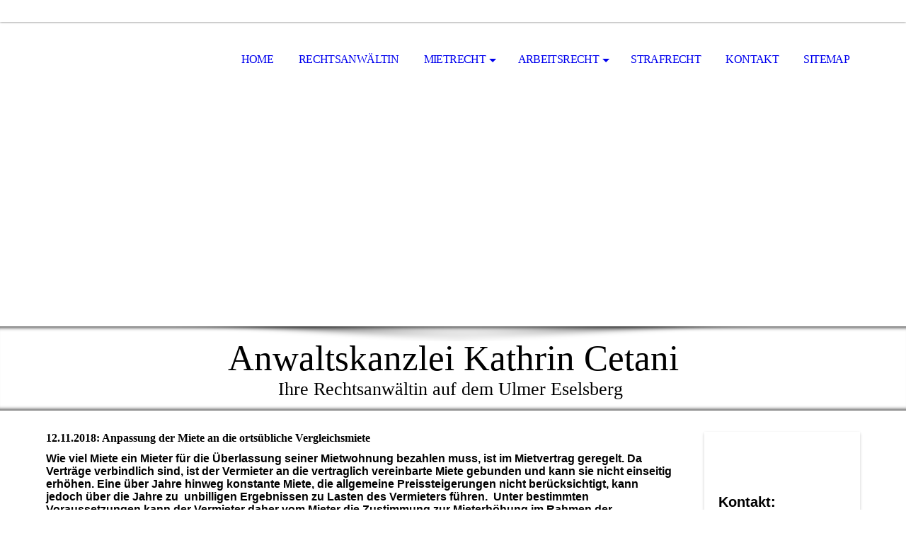

--- FILE ---
content_type: text/html; charset=utf-8
request_url: https://mietrecht-arbeitsrecht-strafrecht-ulm.de/Mietrecht/Mieterhoehung-im-Rahmen-der-oertlichen-Vergleichsmiete
body_size: 25516
content:
<!DOCTYPE html><html><head><meta http-equiv="Content-Type" content="text/html; charset=UTF-8"><title>Kanzlei für Mietrecht, Arbeitsrecht,Strafrecht Ulm - Mieterhöhung im Rahmen der örtlichen Vergleichsmiete</title><meta name="description" content="Rechtsanwältin Kathrin Cetani, Muskatellerweg 11, 89075 Ulm, Tel.: 07 31 / 5 09 45 35; Fax: 07 31/ 5 09 45 45 36"><meta name="keywords" content="Anwalt MIetrecht Ulm, Rechtsanwalt Mietrecht Ulm, Mietrecht Ulm, Rechtsanwalt Arbeitsrecht Ulm, Anwalt Arbeitsrecht Ulm, Anwalt Strafrecht Ul, Rechtsanwalt Strafrecht Ulm, Kathrin Cetani"><link href="https://mietrecht-arbeitsrecht-strafrecht-ulm.de/Mietrecht/Mieterhoehung-im-Rahmen-der-oertlichen-Vergleichsmiete" rel="canonical"><meta content="Kanzlei für Mietrecht, Arbeitsrecht,Strafrecht Ulm - Mieterhöhung im Rahmen der örtlichen Vergleichsmiete" property="og:title"><meta content="website" property="og:type"><meta content="https://mietrecht-arbeitsrecht-strafrecht-ulm.de/Mietrecht/Mieterhoehung-im-Rahmen-der-oertlichen-Vergleichsmiete" property="og:url"><script>
              window.beng = window.beng || {};
              window.beng.env = {
                language: "en",
                country: "US",
                mode: "deploy",
                context: "page",
                pageId: "000003950459",
                skeletonId: "",
                scope: "HTO01FLQAPFG",
                isProtected: false,
                navigationText: "Mieterhöhung im Rahmen der örtlichen Vergleichsmiete",
                instance: "1",
                common_prefix: "https://homepagedesigner.telekom.de",
                design_common: "https://homepagedesigner.telekom.de/beng/designs/",
                design_template: "oem/cm_dh_069",
                path_design: "https://homepagedesigner.telekom.de/beng/designs/data/oem/cm_dh_069/",
                path_res: "https://homepagedesigner.telekom.de/res/",
                path_bengres: "https://homepagedesigner.telekom.de/beng/res/",
                masterDomain: "",
                preferredDomain: "",
                preprocessHostingUri: function(uri) {
                  
                    return uri || "";
                  
                },
                hideEmptyAreas: false
              };
            </script><script xmlns="http://www.w3.org/1999/xhtml" src="https://homepagedesigner.telekom.de/cm4all-beng-proxy/beng-proxy.js">;</script><link xmlns="http://www.w3.org/1999/xhtml" rel="stylesheet" href="https://homepagedesigner.telekom.de/.cm4all/e/static/3rdparty/font-awesome/css/font-awesome.min.css"></link><link rel="stylesheet" type="text/css" href="//homepagedesigner.telekom.de/.cm4all/res/static/libcm4all-js-widget/3.89.7/css/widget-runtime.css"/>

<link rel="stylesheet" type="text/css" href="//homepagedesigner.telekom.de/.cm4all/res/static/beng-editor/5.3.130/css/deploy.css"/>

<link rel="stylesheet" type="text/css" href="//homepagedesigner.telekom.de/.cm4all/res/static/libcm4all-js-widget/3.89.7/css/slideshow-common.css"/>

<script src="//homepagedesigner.telekom.de/.cm4all/res/static/jquery-1.7/jquery.js">;</script><script src="//homepagedesigner.telekom.de/.cm4all/res/static/prototype-1.7.3/prototype.js">;</script><script src="//homepagedesigner.telekom.de/.cm4all/res/static/jslib/1.4.1/js/legacy.js">;</script><script src="//homepagedesigner.telekom.de/.cm4all/res/static/libcm4all-js-widget/3.89.7/js/widget-runtime.js">;</script>

<script src="//homepagedesigner.telekom.de/.cm4all/res/static/libcm4all-js-widget/3.89.7/js/slideshow-common.js">;</script>

<script src="//homepagedesigner.telekom.de/.cm4all/res/static/beng-editor/5.3.130/js/deploy.js">;</script>

<link rel="stylesheet" type="text/css" href="https://homepagedesigner.telekom.de/.cm4all/designs/static/oem/cm_dh_069/1769040081.8779745/css/main.css"><link rel="stylesheet" type="text/css" href="https://homepagedesigner.telekom.de/.cm4all/designs/static/oem/cm_dh_069/1769040081.8779745/css/responsive.css"><link rel="stylesheet" type="text/css" href="https://homepagedesigner.telekom.de/.cm4all/designs/static/oem/cm_dh_069/1769040081.8779745/css/cm-templates-global-style.css"><meta name="viewport" content="width=device-width, initial-scale=1"><script type="text/javascript" language="javascript" src="https://homepagedesigner.telekom.de/.cm4all/designs/static/oem/cm_dh_069/1769040081.8779745/js/doubletaptogo.js"></script><script type="text/javascript" language="javascript" src="https://homepagedesigner.telekom.de/.cm4all/designs/static/oem/cm_dh_069/1769040081.8779745/js/cm_template-focus-point.js"></script><script type="text/javascript" language="javascript" src="https://homepagedesigner.telekom.de/.cm4all/designs/static/oem/cm_dh_069/1769040081.8779745/js/cm-templates-global-script.js"></script><!--[if lte IE 8]>
        	<link rel="stylesheet" type="text/css" href="https://homepagedesigner.telekom.de/beng/designs/data/oem/cm_dh_069/css/ie8.css" />
        <![endif]--><!--$Id: template.xsl 1832 2012-03-01 10:37:09Z dominikh $--><link href="/.cm4all/handler.php/vars.css?v=20200614145311" type="text/css" rel="stylesheet"><style type="text/css">.cm-logo {background-image: url("/.cm4all/sysdb.iproc/keyvisuals/df784fc8de4be79037b7565262885d26.jpg/scale_0_0/df784fc8de4be79037b7565262885d26.jpg");background-size: auto auto;
background-position: center;
background-repeat: no-repeat;
      }</style><script type="text/javascript">window.cmLogoWidgetId = "CMTOI_cm4all_com_widgets_Logo_18012620";
            window.cmLogoGetCommonWidget = function (){
                return new cm4all.Common.Widget({
            base    : "/Mietrecht/Mieterhoehung-im-Rahmen-der-oertlichen-Vergleichsmiete",
            session : "",
            frame   : "",
            path    : "CMTOI_cm4all_com_widgets_Logo_18012620"
        })
            };
            window.logoConfiguration = {
                "cm-logo-x" : "0",
        "cm-logo-y" : "9",
        "cm-logo-v" : "2.0",
        "cm-logo-w" : "200",
        "cm-logo-h" : "91",
        "cm-logo-di" : "sys/cm_dh_069",
        "cm-logo-u" : "public-service://0/",
        "cm-logo-k" : "/.cm4all/sysdb/keyvisuals/df784fc8de4be79037b7565262885d26.jpg",
        "cm-logo-bc" : "",
        "cm-logo-ln" : "/Home",
        "cm-logo-ln$" : "home",
        "cm-logo-hi" : false
        ,
        _logoBaseUrl : "\/.cm4all\/sysdb.iproc\/keyvisuals\/df784fc8de4be79037b7565262885d26.jpg\/scale_0_0\/",
        _logoPath : "df784fc8de4be79037b7565262885d26.jpg"
        };
            jQuery(document).ready(function() {
                var href = (beng.env.mode == "deploy" ? "/" : "/Home");
                jQuery(".cm-logo").wrap("<a style='text-decoration: none;' href='" + href + "'></a>");
            });
            
          jQuery(document).ready(function() {
            var logoElement = jQuery(".cm-logo");
            logoElement.attr("role", "img");
            logoElement.attr("tabindex", "0");
            logoElement.attr("aria-label", "logo");
          });
        </script><link rel="icon" href="data:;base64,iVBORw0KGgo="/><style id="cm_table_styles"></style><style id="cm_background_queries"></style></head><body ondrop="return false;" class=" device-desktop cm-deploy cm-deploy-342"><div class="cm-background" data-cm-qa-bg="image"></div><div class="cm-background-video" data-cm-qa-bg="video"></div><div class="cm-background-effects" data-cm-qa-bg="effect"></div><div id="page_wrapper" class="cm-templates-container"><div id="social_wrapper"></div><div id="head_wrapper"><header id="header"><div id="logo" class="cm-logo cm_can_be_empty"> </div><nav id="cm_navigation"><ul id="cm_mainnavigation"><li id="cm_navigation_pid_3748049"><a title="Home" href="/Home" class="cm_anchor">Home</a></li><li id="cm_navigation_pid_3748047"><a title="Rechtsanwältin" href="/Rechtsanwaeltin" class="cm_anchor">Rechtsanwältin</a></li><li id="cm_navigation_pid_3751259" class="cm_current cm_has_subnavigation"><a title="Mietrecht" href="/Mietrecht" class="cm_anchor">Mietrecht</a><ul class="cm_subnavigation" id="cm_subnavigation_pid_3751259"><li id="cm_navigation_pid_3950459" class="cm_current"><a title="Mieterhöhung im Rahmen der örtlichen Vergleichsmiete" href="/Mietrecht/Mieterhoehung-im-Rahmen-der-oertlichen-Vergleichsmiete" class="cm_anchor">Mieterhöhung im Rahmen der örtlichen Vergleichsmiete</a></li><li id="cm_navigation_pid_4016340"><a title="Mieterhöhung wegen Modernisierung" href="/Mietrecht/Mieterhoehung-wegen-Modernisierung" class="cm_anchor">Mieterhöhung wegen Modernisierung</a></li><li id="cm_navigation_pid_4024873"><a title="Eigenbedarfskündigung" href="/Mietrecht/Eigenbedarfskuendigung" class="cm_anchor">Eigenbedarfskündigung</a></li></ul></li><li id="cm_navigation_pid_3751260" class="cm_has_subnavigation"><a title="Arbeitsrecht" href="/Arbeitsrecht" class="cm_anchor">Arbeitsrecht</a><ul class="cm_subnavigation" id="cm_subnavigation_pid_3751260"><li id="cm_navigation_pid_4046219"><a title="Kündigungsschutzgesetz" href="/Arbeitsrecht/Kuendigungsschutzgesetz" class="cm_anchor">Kündigungsschutzgesetz</a></li></ul></li><li id="cm_navigation_pid_3751261"><a title="Strafrecht" href="/Strafrecht" class="cm_anchor">Strafrecht</a></li><li id="cm_navigation_pid_3748044"><a title="Kontakt" href="/Kontakt" class="cm_anchor">Kontakt</a></li><li id="cm_navigation_pid_4046217"><a title="Sitemap" href="/Sitemap" class="cm_anchor">Sitemap</a></li></ul></nav></header></div><div id="kv" class="kv_bg cm_can_be_empty"><div id="keyvisual" class="cm-kv-0 cm-template-keyvisual__media cm_can_be_empty"></div></div><div id="title_wrapper" class="show"><div id="title" class="title cm_can_be_empty cm-templates-heading__title" style="visibility:visible;">Anwaltskanzlei Kathrin Cetani<br></div><div id="subtitle" class="subtitle cm_can_be_empty cm-templates-heading__subtitle" style="visibility:visible;"><span style="font-size: x-large;">Ihre Rechtsanwältin auf dem Ulmer Eselsberg <br></span></div></div><div id="content_wrapper" class="cm-template-content show"><main class="content_main_dho cm-template-content__main cm-templates-text" data-cm-hintable="yes"><h1>12.11.2018: Anpassung der Miete an die ortsübliche Vergleichsmiete<br></h1><p><strong><span style="font-family: Arial;">Wie viel Miete ein Mieter für die Überlassung seiner Mietwohnung bezahlen muss, ist im Mietvertrag geregelt. Da Verträge verbindlich sind, ist der Vermieter an die vertraglich vereinbarte Miete gebunden und kann sie nicht einseitig erhöhen. Eine über Jahre hinweg konstante Miete, die allgemeine Preissteigerungen nicht berücksichtigt, kann jedoch über die Jahre zu  unbilligen Ergebnissen zu Lasten des Vermieters führen.  Unter bestimmten Voraussetzungen kann der Vermieter daher vom Mieter die Zustimmung zur Mieterhöhung im Rahmen der ortsüblichen Vergleichsmiete verlangen.</span></strong><br><br></p><div class="clearFloating" style="clear:both;height: 0px; width: auto;"></div><div id="widgetcontainer_CMTOI_cm4all_com_widgets_PhotoToi_18773243" class="
				    cm_widget_block
					cm_widget cm4all_com_widgets_PhotoToi cm_widget_block_center" style="width:56.3%; max-width:618px; "><div class="cm_widget_anchor"><a name="CMTOI_cm4all_com_widgets_PhotoToi_18773243" id="widgetanchor_CMTOI_cm4all_com_widgets_PhotoToi_18773243"><!--cm4all.com.widgets.PhotoToi--></a></div><img title="Alexas_Fotos@pixabay.com" alt="Alexas_Fotos@pixabay.com" src="//homepagedesigner.telekom.de/imageprocessor/processor.cls/CMTOI/cm4all/com/widgets/PhotoToi/18/77/32/43/164d0d2b378/scale_618_0%3Bdonotenlarge/164d0d2b378" style="display:block;border:0px;" width="100%" onerror="this.style.display = 'none';" /><p style="margin-top: 0.5em;text-align:left;"><span style="font-size: 90%;" class="cm-image-caption">Der Vermieter hat das Recht, die Miete regelmäßig an die ortsübliche Vergleichsmiete anzupassen. Bild: pixobay.com</span></p></div><p><br></p><p>Die Voraussetzungen, unter denen der Vermieter vom Mieter die Zustimmung zur <strong>Mieterhöhung bis zur ortsüblichen Vergleichsmiete </strong>verlangen kann, sind in § 558 BGB klar definiert:</p><ol><li>Die <strong>Miete</strong> muss in dem Zeitpunkt, zu dem die Erhöhung eintreten soll, seit mindestens 15 Monaten unverändert gewesen sein,</li><li>Das <strong>Mieterhöhungsverlangen</strong> wird  frühestens ein Jahr nach der letzten <strong>Mieterhöhung</strong> geltend gemacht,<br></li><li>Die neue <strong> Miete </strong>übersteigt nicht die <strong>ortsübliche Vergleichsmiete</strong>, d.h. die üblichen Entgelte, die in der Gemeinde oder einer vergleichbaren Gemeinde für Wohnraum vergleichbarer Art, Größe, Ausstattung, Beschaffenheit und Lage in den letzten vier Jahren vereinbart wurden, </li><li>Die <strong>Kappungsgrenze</strong> wird eingehalten, d.h., die Miete wurde in den letzten drei Jahren nicht um mehr als 20 Prozent (15 Prozent in Gemeinden, in denen die Mietpreisbremse gilt) erhöht.</li></ol><p><br></p><p><strong>Welche Formalien muss der Vermieter beachten?</strong></p><p><span style="font-family: Alegreya Sans, sans-serif;">Gemäß § 558a BGB muss der <strong>Vermieter</strong> dem <strong>Mieter</strong> das <strong>Mieterhöhungsverlangen </strong>schriftlich mit einer Vorankündigungsfrist von mindestens zwei  Monaten mitteilen und ihn ausdrücklich dazu auffordern, der <strong>Mieterhöhung</strong> zuzustimmen.</span></p><p>Der Vermieter hat mehrere Möglichkeiten, um sein Mieterhöhungsverlangen zu begründen:</p><ol><li>Er kann auf den <strong>(qualifizierten) Mietspiegel </strong>des Ortes verweisen,</li><li>sich auf ein Sachverständigengutachten beziehen,</li><li>drei vergleichbare Wohnungen benennen,</li><li>sich auf eine <strong>Mietdatenbank</strong> berufen.</li></ol><p><br></p><p><strong>Erhöht sich die Miete nach Ablauf der Vorankündigungsfrist automatisch?</strong></p><p>Die <strong>Miete </strong>erhöht sich nach Ablauf der dreimonatigen Vorankündigungsfrist nicht automatisch. Der <strong>Mieter </strong>muss der <strong>Mieterhöhung</strong> zustimmen. Erteilt der <strong>Mieter</strong> seine Zustimmung nicht, hat der <strong>Vermieter</strong> nach Ablauf der Zustimmungsfrist drei Monate Zeit, um den <strong>Mieter</strong> auf Zustimmung zur <strong>Mieterhöhung</strong> auf die <strong>ortsübliche Vergleichsmiete</strong> zu verklagen.<br></p><p> </p><div id="cm_bottom_clearer" style="clear: both;" contenteditable="false"></div></main><div class="sidebar_wrapper cm-templates-sidebar-wrapper"><div class="content_sidebar cm_can_be_empty"><aside id="widgetbar_page_1" class="sidebar cm_can_be_empty" data-cm-hintable="yes"><p> </p></aside><aside id="widgetbar_site_1" class="sidebar cm_can_be_empty" data-cm-hintable="yes"><p><br></p><h2><span style='font-size: 20px; font-family: "Alegreya Sans", sans-serif;'>Kontakt:</span></h2><p><span style='font-size: 20px; font-family: "Alegreya Sans", sans-serif;'> Rechtsanwältin</span></p><p><span style='font-size: 20px; font-family: "Alegreya Sans", sans-serif;'> Kathrin Cetani</span></p><p><span style='font-size: 20px; font-family: "Alegreya Sans", sans-serif;'>Muskatellerweg 11</span></p><p><span style='font-size: 20px; font-family: "Alegreya Sans", sans-serif;'>89075 Ulm</span></p><p><br></p><p><span style='background-color: transparent; font-size: 20px; font-family: "Alegreya Sans", sans-serif;'>Tel.: 07 31 / 5 09 45 35</span></p><p><span style='background-color: transparent; font-size: 20px; font-family: "Alegreya Sans", sans-serif;'>Fax: 07 31 / 5 09 45 3</span><span style='background-color: transparent; font-size: 20px; font-weight: 500; font-family: "Alegreya Sans", sans-serif;'> </span><span style='background-color: transparent; font-size: 20px; font-family: "Alegreya Sans", sans-serif;'>6</span></p><p><span style='background-color: transparent; font-size: 20px; font-family: "Alegreya Sans", sans-serif;'>RAinKathrinCetani@t-online.de </span><br></p></aside><aside id="widgetbar_page_2" class="sidebar cm_can_be_empty" data-cm-hintable="yes"><p> <strong><span style="font-family: Alegreya Sans, sans-serif;">Telefonisch erreichen Sie mich am besten zwischen 8.00 Uhr und 12.00 Uhr</span></strong></p><p style="color: rgb(255, 255, 255); font-family: Alegreya Sans,sans-serif; font-size: 18.06px; font-style: normal; background-color: transparent; text-align: left;"><strong><span style="font-family: Alegreya Sans, sans-serif; font-size: medium;">Tel.: 07 31 /  5 09 45 35</span></strong></p><p style="color: rgb(255, 255, 255); font-family: Alegreya Sans,sans-serif; font-size: 18.06px; font-style: normal; background-color: transparent; text-align: left;"><strong><span style="font-family: Alegreya Sans, sans-serif;">Termine  nach Vereinbarung, auch abends und samstags</span></strong></p></aside><aside id="widgetbar_site_2" class="sidebar cm_can_be_empty" data-cm-hintable="yes"><p>  </p><div id="widgetcontainer_CMTOI_cm4all_com_widgets_FeedToi_18170077" class="
				    cm_widget_block
					cm_widget cm4all_com_widgets_FeedToi cm_widget_block_center" style="width:100%; max-width:100%; "><div class="cm_widget_anchor"><a name="CMTOI_cm4all_com_widgets_FeedToi_18170077" id="widgetanchor_CMTOI_cm4all_com_widgets_FeedToi_18170077"><!--cm4all.com.widgets.FeedToi--></a></div><div ><script type="text/javascript">var localUri = "https://homepagedesigner.telekom.de/.cm4all/widgetres.php/cm4all.com.widgets.FeedToi/";
				/* <![CDATA[ */
				window["cw_CMTOI_cm4all_com_widgets_FeedToi_18170077"] = new cm4all.Common.Widget({
	       classId : "com.cm4all.widgets.feed.FeedWidget",
		    base    : "/Mietrecht/Mieterhoehung-im-Rahmen-der-oertlichen-Vergleichsmiete",
		    session : "",
		    frame   : "",
		    path    : "CMTOI_cm4all_com_widgets_FeedToi_18170077"
		});
				window["st_CMTOI_cm4all_com_widgets_FeedToi_18170077"]
				= {
				    swffunctions: []
				};
		window["cw_CMTOI_cm4all_com_widgets_FeedToi_18170077"].loadWidgetRuntime(
		    function() {
		        jQuery(document).ready(function() {
		            var swff = window["st_CMTOI_cm4all_com_widgets_FeedToi_18170077"]["swffunctions"];
		            for( var i = 0; i < swff.length ; i++ ){
		                swff[i].call();
		            }
		        });
		    },
		    cm4all.Common.requireLibrary(localUri + "swfobject.js")
		);
                
                if(typeof handleVideoPlayer != "function"){
                    function handleVideoPlayer() {}
                }
				/* ]]> */
				</script><div class="cm_feed" id="ICMTOI_cm4all_com_widgets_FeedToi_181700771769091132806"><div class="cm_feed_channel_info"><h1 class="cm_feed_title" style="font-family:'Verdana';  font-size:xx-small; ">BGH-Pressemitteilungen</h1></div><div class="cm_feed_item cm_feed_item_zebra1" id="https:__www.bundesgerichtshof.de_SharedDocs_Pressemitteilungen_DE_2026_2026017.html1769091132806"><h2 class="cm_feed_item_title"><a style="" href="https://www.bundesgerichtshof.de/SharedDocs/Pressemitteilungen/DE/2026/2026017.html" target="ICMTOI_cm4all_com_widgets_FeedToi_181700771769091132806">Verhandlungstermin am 7. Mai 2026 um 9:00 Uhr in Sachen I ZB 58/25 (Zum markenrechtlichen Schutz der Farbe Orange für eine Baumarktkette)</a></h2><div class="cm_feed_item_date">Mi 21 Jan 2026 01:00:00 CET</div><div style="clear:both" ></div><div class="cm_feed_item_content " style="font-family:'Impact';  font-size:small; ">Pressemitteilung 017/2026 vom 21.01.2026</div><div style="clear:both" ></div></div><div class="cm_feed_item cm_feed_item_zebra0" id="https:__www.bundesgerichtshof.de_SharedDocs_Pressemitteilungen_DE_2026_2026016.html1769091132806"><h2 class="cm_feed_item_title"><a style="" href="https://www.bundesgerichtshof.de/SharedDocs/Pressemitteilungen/DE/2026/2026016.html" target="ICMTOI_cm4all_com_widgets_FeedToi_181700771769091132806">Verkündungstermin am 22. Januar 2026, 14.30 Uhr, in der Sache 3 StR 33/25 (Hauptverhandlung: 27. November 2025)</a></h2><div class="cm_feed_item_date">Mi 21 Jan 2026 01:00:00 CET</div><div style="clear:both" ></div><div class="cm_feed_item_content " style="font-family:'Impact';  font-size:small; ">Pressemitteilung 016/2026 vom 21.01.2026</div><div style="clear:both" ></div></div></div></div></div><p> </p><p> </p><p> </p></aside></div></div></div><div id="footer_wrapper" class="show "><footer id="footer" class="cm-templates-footer cm_can_be_empty" data-cm-hintable="yes"><span style="font-size: small;"><div style="text-align: center;"><a href="/Kontakt" class="cm_anchor">Kontakt</a><a href="/Impressum" class="cm_anchor">Impressum</a><span class="cm_anchor"><a href="/Kopie-von-Datenschutz" class="cm_anchor">Datenschutz</a></span><a href="/Kopie-von-Datenschutz" class="cm_anchor"><br></a><br><br><br> ©  Rechtsanwältin Kathrin Cetani, Muskatellerweg 11, 89075 Ulm</div><p style="text-align: center;"><br>FON: 07 31 / 5 09 45 35            FAX: 07 31 / 5 09 45 36</p><p style="text-align: center;"> </p><p style="text-align: center;">MAIL: RAinKathrinCetani@t-online.de</p><p style="text-align: center;"><br></p><p style="text-align: center;">www.mietrechtskanzlei-ulm.de<br></p><p style="text-align: center;"><br></p><p style="text-align: center;">Ihre Kanzlei in Ulm für Mietrecht, Strafrecht und Arbeitsrecht</p><p style="text-align: center;"><br></p><p style="text-align: center;"><br></p></span></footer></div></div><hr class="spacer_bottom"><div class="cm_widget_anchor"><a name="TKOMSI_cm4all_com_widgets_CookiePolicy_21736199" id="widgetanchor_TKOMSI_cm4all_com_widgets_CookiePolicy_21736199"><!--cm4all.com.widgets.CookiePolicy--></a></div><script data-tracking="true" data-cookie-settings-enabled="false" src="https://homepagedesigner.telekom.de/.cm4all/widgetres.php/cm4all.com.widgets.CookiePolicy/show.js?v=3.3.29" defer="defer" id="cookieSettingsScript"></script><noscript ><div style="position:absolute;bottom:0;" id="statdiv"><img alt="" height="1" width="1" src="https://homepagedesigner.telekom.de/.cm4all/_pixel.img?site=1651109-GDrahePC&amp;page=pid_3950459&amp;path=%2FMietrecht%2FMieterhoehung-im-Rahmen-der-oertlichen-Vergleichsmiete&amp;nt=Mieterh%C3%B6hung+im+Rahmen+der+%C3%B6rtlichen+Vergleichsmiete"/></div></noscript><script  type="text/javascript">//<![CDATA[
            document.body.insertAdjacentHTML('beforeend', '<div style="position:absolute;bottom:0;" id="statdiv"><img alt="" height="1" width="1" src="https://homepagedesigner.telekom.de/.cm4all/_pixel.img?site=1651109-GDrahePC&amp;page=pid_3950459&amp;path=%2FMietrecht%2FMieterhoehung-im-Rahmen-der-oertlichen-Vergleichsmiete&amp;nt=Mieterh%C3%B6hung+im+Rahmen+der+%C3%B6rtlichen+Vergleichsmiete&amp;domain='+escape(document.location.hostname)+'&amp;ref='+escape(document.referrer)+'"/></div>');
        //]]></script><script type="application/x-cm4all-cookie-consent" data-code=""></script><div style="display: none;" id="keyvisualWidgetVideosContainer"></div><style type="text/css">.cm-kv-0 {
background-image: url("/.cm4all/sysdb.iproc/keyvisuals/f19c4c381bebc4b24f51177f52603b7a.jpg/scale_0_0/f19c4c381bebc4b24f51177f52603b7a.jpg");
background-position: center;
background-repeat: no-repeat;
}
</style><style type="text/css">
			#keyvisual {
				overflow: hidden;
			}
			.kv-video-wrapper {
				width: 100%;
				height: 100%;
				position: relative;
			}
			</style><script type="text/javascript">
				jQuery(document).ready(function() {
					function moveTempVideos(slideshow, isEditorMode) {
						var videosContainer = document.getElementById('keyvisualWidgetVideosContainer');
						if (videosContainer) {
							while (videosContainer.firstChild) {
								var div = videosContainer.firstChild;
								var divPosition = div.className.substring('cm-kv-0-tempvideo-'.length);
								if (isEditorMode && parseInt(divPosition) > 1) {
									break;
								}
								videosContainer.removeChild(div);
								if (div.nodeType == Node.ELEMENT_NODE) {
									var pos = '';
									if (slideshow) {
										pos = '-' + divPosition;
									}
									var kv = document.querySelector('.cm-kv-0' + pos);
									if (kv) {
										if (!slideshow) {
											var wrapperDiv = document.createElement("div"); 
											wrapperDiv.setAttribute("class", "kv-video-wrapper");
											kv.insertBefore(wrapperDiv, kv.firstChild);
											kv = wrapperDiv;
										}
										while (div.firstChild) {
											kv.appendChild(div.firstChild);
										}
										if (!slideshow) {
											break;
										}
									}
								}
							}
						}
					}

					function kvClickAction(mode, href) {
						if (mode == 'internal') {
							if (!window.top.syntony || !/_home$/.test(window.top.syntony.bifmState)) {
								window.location.href = href;
							}
						} else if (mode == 'external') {
							var a = document.createElement('a');
							a.href = href;
							a.target = '_blank';
							a.rel = 'noreferrer noopener';
							a.click();
						}
					}

					var keyvisualElement = jQuery("[cm_type=keyvisual]");
					if(keyvisualElement.length == 0){
						keyvisualElement = jQuery("#keyvisual");
					}
					if(keyvisualElement.length == 0){
						keyvisualElement = jQuery("[class~=cm-kv-0]");
					}
				
						keyvisualElement.attr("role", "img");
						keyvisualElement.attr("tabindex", "0");
						keyvisualElement.attr("aria-label", "hauptgrafik");
					
					moveTempVideos(false, false);
					var video = document.querySelector('#keyvisual video');
					if (video) {
						video.play();
					}
				
			});
		</script></body></html>


--- FILE ---
content_type: text/javascript;charset=UTF-8
request_url: https://homepagedesigner.telekom.de/.cm4all/widgetres.php/cm4all.com.widgets.FeedToi/swfobject.js
body_size: 25560
content:
/*!	SWFObject v2.2 <http://code.google.com/p/swfobject/> 
	is released under the MIT License <http://www.opensource.org/licenses/mit-license.php> 
*/

var swfobject = function() {
	
	var UNDEF = "undefined",
		OBJECT = "object",
		SHOCKWAVE_FLASH = "Shockwave Flash",
		SHOCKWAVE_FLASH_AX = "ShockwaveFlash.ShockwaveFlash",
		FLASH_MIME_TYPE = "application/x-shockwave-flash",
		EXPRESS_INSTALL_ID = "SWFObjectExprInst",
		ON_READY_STATE_CHANGE = "onreadystatechange",
		
		win = window,
		doc = document,
		nav = navigator,
		
		plugin = false,
		domLoadFnArr = [main],
		regObjArr = [],
		objIdArr = [],
		listenersArr = [],
		storedAltContent,
		storedAltContentId,
		storedCallbackFn,
		storedCallbackObj,
		isDomLoaded = false,
		isExpressInstallActive = false,
		dynamicStylesheet,
		dynamicStylesheetMedia,
		autoHideShow = true,
	
	/* Centralized function for browser feature detection
		- User agent string detection is only used when no good alternative is possible
		- Is executed directly for optimal performance
	*/	
	ua = function() {
		var w3cdom = typeof doc.getElementById != UNDEF && typeof doc.getElementsByTagName != UNDEF && typeof doc.createElement != UNDEF,
			u = nav.userAgent.toLowerCase(),
			p = nav.platform.toLowerCase(),
			windows = p ? /win/.test(p) : /win/.test(u),
			mac = p ? /mac/.test(p) : /mac/.test(u),
			webkit = /webkit/.test(u) ? parseFloat(u.replace(/^.*webkit\/(\d+(\.\d+)?).*$/, "$1")) : false, // returns either the webkit version or false if not webkit
			ie = !+"\v1", // feature detection based on Andrea Giammarchi's solution: http://webreflection.blogspot.com/2009/01/32-bytes-to-know-if-your-browser-is-ie.html
			playerVersion = [0,0,0],
			d = null;
		if (typeof nav.plugins != UNDEF && typeof nav.plugins[SHOCKWAVE_FLASH] == OBJECT) {
			d = nav.plugins[SHOCKWAVE_FLASH].description;
			if (d && !(typeof nav.mimeTypes != UNDEF && nav.mimeTypes[FLASH_MIME_TYPE] && !nav.mimeTypes[FLASH_MIME_TYPE].enabledPlugin)) { // navigator.mimeTypes["application/x-shockwave-flash"].enabledPlugin indicates whether plug-ins are enabled or disabled in Safari 3+
				plugin = true;
				ie = false; // cascaded feature detection for Internet Explorer
				d = d.replace(/^.*\s+(\S+\s+\S+$)/, "$1");
				playerVersion[0] = parseInt(d.replace(/^(.*)\..*$/, "$1"), 10);
				playerVersion[1] = parseInt(d.replace(/^.*\.(.*)\s.*$/, "$1"), 10);
				playerVersion[2] = /[a-zA-Z]/.test(d) ? parseInt(d.replace(/^.*[a-zA-Z]+(.*)$/, "$1"), 10) : 0;
			}
		}
		else if (typeof win.ActiveXObject != UNDEF) {
			try {
				var a = new ActiveXObject(SHOCKWAVE_FLASH_AX);
				if (a) { // a will return null when ActiveX is disabled
					d = a.GetVariable("$version");
					if (d) {
						ie = true; // cascaded feature detection for Internet Explorer
						d = d.split(" ")[1].split(",");
						playerVersion = [parseInt(d[0], 10), parseInt(d[1], 10), parseInt(d[2], 10)];
					}
				}
			}
			catch(e) {}
		}
		return { w3:w3cdom, pv:playerVersion, wk:webkit, ie:ie, win:windows, mac:mac };
	}(),
	
	/* Cross-browser onDomLoad
		- Will fire an event as soon as the DOM of a web page is loaded
		- Internet Explorer workaround based on Diego Perini's solution: http://javascript.nwbox.com/IEContentLoaded/
		- Regular onload serves as fallback
	*/ 
	onDomLoad = function() {
		if (!ua.w3) { return; }
		if ((typeof doc.readyState != UNDEF && doc.readyState == "complete") || (typeof doc.readyState == UNDEF && (doc.getElementsByTagName("body")[0] || doc.body))) { // function is fired after onload, e.g. when script is inserted dynamically 
			callDomLoadFunctions();
		}
		if (!isDomLoaded) {
			if (typeof doc.addEventListener != UNDEF) {
				doc.addEventListener("DOMContentLoaded", callDomLoadFunctions, false);
			}		
			if (ua.ie && ua.win) {
				doc.attachEvent(ON_READY_STATE_CHANGE, function() {
					if (doc.readyState == "complete") {
						doc.detachEvent(ON_READY_STATE_CHANGE, arguments.callee);
						callDomLoadFunctions();
					}
				});
				if (win == top) { // if not inside an iframe
					(function(){
						if (isDomLoaded) { return; }
						try {
							doc.documentElement.doScroll("left");
						}
						catch(e) {
							setTimeout(arguments.callee, 0);
							return;
						}
						callDomLoadFunctions();
					})();
				}
			}
			if (ua.wk) {
				(function(){
					if (isDomLoaded) { return; }
					if (!/loaded|complete/.test(doc.readyState)) {
						setTimeout(arguments.callee, 0);
						return;
					}
					callDomLoadFunctions();
				})();
			}
			addLoadEvent(callDomLoadFunctions);
		}
	}();
	
	function callDomLoadFunctions() {
		if (isDomLoaded) { return; }
		try { // test if we can really add/remove elements to/from the DOM; we don't want to fire it too early
			var t = doc.getElementsByTagName("body")[0].appendChild(createElement("span"));
			t.parentNode.removeChild(t);
		}
		catch (e) { return; }
		isDomLoaded = true;
		var dl = domLoadFnArr.length;
		for (var i = 0; i < dl; i++) {
			domLoadFnArr[i]();
		}
	}
	
	function addDomLoadEvent(fn) {
		if (isDomLoaded) {
			fn();
		}
		else { 
			domLoadFnArr[domLoadFnArr.length] = fn; // Array.push() is only available in IE5.5+
		}
	}
	
	/* Cross-browser onload
		- Based on James Edwards' solution: http://brothercake.com/site/resources/scripts/onload/
		- Will fire an event as soon as a web page including all of its assets are loaded 
	 */
	function addLoadEvent(fn) {
		if (typeof win.addEventListener != UNDEF) {
			win.addEventListener("load", fn, false);
		}
		else if (typeof doc.addEventListener != UNDEF) {
			doc.addEventListener("load", fn, false);
		}
		else if (typeof win.attachEvent != UNDEF) {
			addListener(win, "onload", fn);
		}
		else if (typeof win.onload == "function") {
			var fnOld = win.onload;
			win.onload = function() {
				fnOld();
				fn();
			};
		}
		else {
			win.onload = fn;
		}
	}
	
	/* Main function
		- Will preferably execute onDomLoad, otherwise onload (as a fallback)
	*/
	function main() { 
		if (plugin) {
			testPlayerVersion();
		}
		else {
			matchVersions();
		}
	}
	
	/* Detect the Flash Player version for non-Internet Explorer browsers
		- Detecting the plug-in version via the object element is more precise than using the plugins collection item's description:
		  a. Both release and build numbers can be detected
		  b. Avoid wrong descriptions by corrupt installers provided by Adobe
		  c. Avoid wrong descriptions by multiple Flash Player entries in the plugin Array, caused by incorrect browser imports
		- Disadvantage of this method is that it depends on the availability of the DOM, while the plugins collection is immediately available
	*/
	function testPlayerVersion() {
		var b = doc.getElementsByTagName("body")[0];
		var o = createElement(OBJECT);
		o.setAttribute("type", FLASH_MIME_TYPE);
		var t = b.appendChild(o);
		if (t) {
			var counter = 0;
			(function(){
				if (typeof t.GetVariable != UNDEF) {
					var d = t.GetVariable("$version");
					if (d) {
						d = d.split(" ")[1].split(",");
						ua.pv = [parseInt(d[0], 10), parseInt(d[1], 10), parseInt(d[2], 10)];
					}
				}
				else if (counter < 10) {
					counter++;
					setTimeout(arguments.callee, 10);
					return;
				}
				b.removeChild(o);
				t = null;
				matchVersions();
			})();
		}
		else {
			matchVersions();
		}
	}
	
	/* Perform Flash Player and SWF version matching; static publishing only
	*/
	function matchVersions() {
		var rl = regObjArr.length;
		if (rl > 0) {
			for (var i = 0; i < rl; i++) { // for each registered object element
				var id = regObjArr[i].id;
				var cb = regObjArr[i].callbackFn;
				var cbObj = {success:false, id:id};
				if (ua.pv[0] > 0) {
					var obj = getElementById(id);
					if (obj) {
						if (hasPlayerVersion(regObjArr[i].swfVersion) && !(ua.wk && ua.wk < 312)) { // Flash Player version >= published SWF version: Houston, we have a match!
							setVisibility(id, true);
							if (cb) {
								cbObj.success = true;
								cbObj.ref = getObjectById(id);
								cb(cbObj);
							}
						}
						else if (regObjArr[i].expressInstall && canExpressInstall()) { // show the Adobe Express Install dialog if set by the web page author and if supported
							var att = {};
							att.data = regObjArr[i].expressInstall;
							att.width = obj.getAttribute("width") || "0";
							att.height = obj.getAttribute("height") || "0";
							if (obj.getAttribute("class")) { att.styleclass = obj.getAttribute("class"); }
							if (obj.getAttribute("align")) { att.align = obj.getAttribute("align"); }
							// parse HTML object param element's name-value pairs
							var par = {};
							var p = obj.getElementsByTagName("param");
							var pl = p.length;
							for (var j = 0; j < pl; j++) {
								if (p[j].getAttribute("name").toLowerCase() != "movie") {
									par[p[j].getAttribute("name")] = p[j].getAttribute("value");
								}
							}
							showExpressInstall(att, par, id, cb);
						}
						else { // Flash Player and SWF version mismatch or an older Webkit engine that ignores the HTML object element's nested param elements: display alternative content instead of SWF
							displayAltContent(obj);
							if (cb) { cb(cbObj); }
						}
					}
				}
				else {	// if no Flash Player is installed or the fp version cannot be detected we let the HTML object element do its job (either show a SWF or alternative content)
					setVisibility(id, true);
					if (cb) {
						var o = getObjectById(id); // test whether there is an HTML object element or not
						if (o && typeof o.SetVariable != UNDEF) { 
							cbObj.success = true;
							cbObj.ref = o;
						}
						cb(cbObj);
					}
				}
			}
		}
	}
	
	function getObjectById(objectIdStr) {
		var r = null;
		var o = getElementById(objectIdStr);
		if (o && o.nodeName == "OBJECT") {
			if (typeof o.SetVariable != UNDEF) {
				r = o;
			}
			else {
				var n = o.getElementsByTagName(OBJECT)[0];
				if (n) {
					r = n;
				}
			}
		}
		return r;
	}
	
	/* Requirements for Adobe Express Install
		- only one instance can be active at a time
		- fp 6.0.65 or higher
		- Win/Mac OS only
		- no Webkit engines older than version 312
	*/
	function canExpressInstall() {
		return !isExpressInstallActive && hasPlayerVersion("6.0.65") && (ua.win || ua.mac) && !(ua.wk && ua.wk < 312);
	}
	
	/* Show the Adobe Express Install dialog
		- Reference: http://www.adobe.com/cfusion/knowledgebase/index.cfm?id=6a253b75
	*/
	function showExpressInstall(att, par, replaceElemIdStr, callbackFn) {
		isExpressInstallActive = true;
		storedCallbackFn = callbackFn || null;
		storedCallbackObj = {success:false, id:replaceElemIdStr};
		var obj = getElementById(replaceElemIdStr);
		if (obj) {
			if (obj.nodeName == "OBJECT") { // static publishing
				storedAltContent = abstractAltContent(obj);
				storedAltContentId = null;
			}
			else { // dynamic publishing
				storedAltContent = obj;
				storedAltContentId = replaceElemIdStr;
			}
			att.id = EXPRESS_INSTALL_ID;
			if (typeof att.width == UNDEF || (!/%$/.test(att.width) && parseInt(att.width, 10) < 310)) { att.width = "310"; }
			if (typeof att.height == UNDEF || (!/%$/.test(att.height) && parseInt(att.height, 10) < 137)) { att.height = "137"; }
			doc.title = doc.title.slice(0, 47) + " - Flash Player Installation";
			var pt = ua.ie && ua.win ? "ActiveX" : "PlugIn",
				fv = "MMredirectURL=" + win.location.toString().replace(/&/g,"%26") + "&MMplayerType=" + pt + "&MMdoctitle=" + doc.title;
			if (typeof par.flashvars != UNDEF) {
				par.flashvars += "&" + fv;
			}
			else {
				par.flashvars = fv;
			}
			// IE only: when a SWF is loading (AND: not available in cache) wait for the readyState of the object element to become 4 before removing it,
			// because you cannot properly cancel a loading SWF file without breaking browser load references, also obj.onreadystatechange doesn't work
			if (ua.ie && ua.win && obj.readyState != 4) {
				var newObj = createElement("div");
				replaceElemIdStr += "SWFObjectNew";
				newObj.setAttribute("id", replaceElemIdStr);
				obj.parentNode.insertBefore(newObj, obj); // insert placeholder div that will be replaced by the object element that loads expressinstall.swf
				obj.style.display = "none";
				(function(){
					if (obj.readyState == 4) {
						obj.parentNode.removeChild(obj);
					}
					else {
						setTimeout(arguments.callee, 10);
					}
				})();
			}
			createSWF(att, par, replaceElemIdStr);
		}
	}
	
	/* Functions to abstract and display alternative content
	*/
	function displayAltContent(obj) {
		if (ua.ie && ua.win && obj.readyState != 4) {
			// IE only: when a SWF is loading (AND: not available in cache) wait for the readyState of the object element to become 4 before removing it,
			// because you cannot properly cancel a loading SWF file without breaking browser load references, also obj.onreadystatechange doesn't work
			var el = createElement("div");
			obj.parentNode.insertBefore(el, obj); // insert placeholder div that will be replaced by the alternative content
			el.parentNode.replaceChild(abstractAltContent(obj), el);
			obj.style.display = "none";
			(function(){
				if (obj.readyState == 4) {
					obj.parentNode.removeChild(obj);
				}
				else {
					setTimeout(arguments.callee, 10);
				}
			})();
		}
		else {
			obj.parentNode.replaceChild(abstractAltContent(obj), obj);
		}
	} 

	function abstractAltContent(obj) {
		var ac = createElement("div");
		if (ua.win && ua.ie) {
			ac.innerHTML = obj.innerHTML;
		}
		else {
			var nestedObj = obj.getElementsByTagName(OBJECT)[0];
			if (nestedObj) {
				var c = nestedObj.childNodes;
				if (c) {
					var cl = c.length;
					for (var i = 0; i < cl; i++) {
						if (!(c[i].nodeType == 1 && c[i].nodeName == "PARAM") && !(c[i].nodeType == 8)) {
							ac.appendChild(c[i].cloneNode(true));
						}
					}
				}
			}
		}
		return ac;
	}
	
	/* Cross-browser dynamic SWF creation
	*/
	function createSWF(attObj, parObj, id) {
		var r, el = getElementById(id);
		if (ua.wk && ua.wk < 312) { return r; }
		if (el) {
			if (typeof attObj.id == UNDEF) { // if no 'id' is defined for the object element, it will inherit the 'id' from the alternative content
				attObj.id = id;
			}
			if (ua.ie && ua.win) { // Internet Explorer + the HTML object element + W3C DOM methods do not combine: fall back to outerHTML
				var att = "";
				for (var i in attObj) {
					if (attObj[i] != Object.prototype[i]) { // filter out prototype additions from other potential libraries
						if (i.toLowerCase() == "data") {
							parObj.movie = attObj[i];
						}
						else if (i.toLowerCase() == "styleclass") { // 'class' is an ECMA4 reserved keyword
							att += ' class="' + attObj[i] + '"';
						}
						else if (i.toLowerCase() != "classid") {
							att += ' ' + i + '="' + attObj[i] + '"';
						}
					}
				}
				var par = "";
				for (var j in parObj) {
					if (parObj[j] != Object.prototype[j]) { // filter out prototype additions from other potential libraries
						par += '<param name="' + j + '" value="' + parObj[j] + '" />';
					}
				}
				el.outerHTML = '<object classid="clsid:D27CDB6E-AE6D-11cf-96B8-444553540000"' + att + '>' + par + '</object>';
				objIdArr[objIdArr.length] = attObj.id; // stored to fix object 'leaks' on unload (dynamic publishing only)
				r = getElementById(attObj.id);	
			}
			else { // well-behaving browsers
				var o = createElement(OBJECT);
				o.setAttribute("type", FLASH_MIME_TYPE);
				for (var m in attObj) {
					if (attObj[m] != Object.prototype[m]) { // filter out prototype additions from other potential libraries
						if (m.toLowerCase() == "styleclass") { // 'class' is an ECMA4 reserved keyword
							o.setAttribute("class", attObj[m]);
						}
						else if (m.toLowerCase() != "classid") { // filter out IE specific attribute
							o.setAttribute(m, attObj[m]);
						}
					}
				}
				for (var n in parObj) {
					if (parObj[n] != Object.prototype[n] && n.toLowerCase() != "movie") { // filter out prototype additions from other potential libraries and IE specific param element
						createObjParam(o, n, parObj[n]);
					}
				}
				el.parentNode.replaceChild(o, el);
				r = o;
			}
		}
		return r;
	}
	
	function createObjParam(el, pName, pValue) {
		var p = createElement("param");
		p.setAttribute("name", pName);	
		p.setAttribute("value", pValue);
		el.appendChild(p);
	}
	
	/* Cross-browser SWF removal
		- Especially needed to safely and completely remove a SWF in Internet Explorer
	*/
	function removeSWF(id) {
		var obj = getElementById(id);
		if (obj && obj.nodeName == "OBJECT") {
			if (ua.ie && ua.win) {
				obj.style.display = "none";
				(function(){
					if (obj.readyState == 4) {
						removeObjectInIE(id);
					}
					else {
						setTimeout(arguments.callee, 10);
					}
				})();
			}
			else {
				obj.parentNode.removeChild(obj);
			}
		}
	}
	
	function removeObjectInIE(id) {
		var obj = getElementById(id);
		if (obj) {
			for (var i in obj) {
				if (typeof obj[i] == "function") {
					obj[i] = null;
				}
			}
			obj.parentNode.removeChild(obj);
		}
	}
	
	/* Functions to optimize JavaScript compression
	*/
	function getElementById(id) {
		var el = null;
		try {
			el = doc.getElementById(id);
		}
		catch (e) {}
		return el;
	}
	
	function createElement(el) {
		return doc.createElement(el);
	}
	
	/* Updated attachEvent function for Internet Explorer
		- Stores attachEvent information in an Array, so on unload the detachEvent functions can be called to avoid memory leaks
	*/	
	function addListener(target, eventType, fn) {
		target.attachEvent(eventType, fn);
		listenersArr[listenersArr.length] = [target, eventType, fn];
	}
	
	/* Flash Player and SWF content version matching
	*/
	function hasPlayerVersion(rv) {
		var pv = ua.pv, v = rv.split(".");
		v[0] = parseInt(v[0], 10);
		v[1] = parseInt(v[1], 10) || 0; // supports short notation, e.g. "9" instead of "9.0.0"
		v[2] = parseInt(v[2], 10) || 0;
		return (pv[0] > v[0] || (pv[0] == v[0] && pv[1] > v[1]) || (pv[0] == v[0] && pv[1] == v[1] && pv[2] >= v[2])) ? true : false;
	}
	
	/* Cross-browser dynamic CSS creation
		- Based on Bobby van der Sluis' solution: http://www.bobbyvandersluis.com/articles/dynamicCSS.php
	*/	
	function createCSS(sel, decl, media, newStyle) {
		if (ua.ie && ua.mac) { return; }
		var h = doc.getElementsByTagName("head")[0];
		if (!h) { return; } // to also support badly authored HTML pages that lack a head element
		var m = (media && typeof media == "string") ? media : "screen";
		if (newStyle) {
			dynamicStylesheet = null;
			dynamicStylesheetMedia = null;
		}
		if (!dynamicStylesheet || dynamicStylesheetMedia != m) { 
			// create dynamic stylesheet + get a global reference to it
			var s = createElement("style");
			s.setAttribute("type", "text/css");
			s.setAttribute("media", m);
			dynamicStylesheet = h.appendChild(s);
			if (ua.ie && ua.win && typeof doc.styleSheets != UNDEF && doc.styleSheets.length > 0) {
				dynamicStylesheet = doc.styleSheets[doc.styleSheets.length - 1];
			}
			dynamicStylesheetMedia = m;
		}
		// add style rule
		if (ua.ie && ua.win) {
			if (dynamicStylesheet && typeof dynamicStylesheet.addRule == OBJECT) {
				dynamicStylesheet.addRule(sel, decl);
			}
		}
		else {
			if (dynamicStylesheet && typeof doc.createTextNode != UNDEF) {
				dynamicStylesheet.appendChild(doc.createTextNode(sel + " {" + decl + "}"));
			}
		}
	}
	
	function setVisibility(id, isVisible) {
		if (!autoHideShow) { return; }
		var v = isVisible ? "visible" : "hidden";
		if (isDomLoaded && getElementById(id)) {
			getElementById(id).style.visibility = v;
		}
		else {
			createCSS("#" + id, "visibility:" + v);
		}
	}

	/* Filter to avoid XSS attacks
	*/
	function urlEncodeIfNecessary(s) {
		var regex = /[\\\"<>\.;]/;
		var hasBadChars = regex.exec(s) != null;
		return hasBadChars && typeof encodeURIComponent != UNDEF ? encodeURIComponent(s) : s;
	}
	
	/* Release memory to avoid memory leaks caused by closures, fix hanging audio/video threads and force open sockets/NetConnections to disconnect (Internet Explorer only)
	*/
	var cleanup = function() {
		if (ua.ie && ua.win) {
			window.attachEvent("onunload", function() {
				// remove listeners to avoid memory leaks
				var ll = listenersArr.length;
				for (var i = 0; i < ll; i++) {
					listenersArr[i][0].detachEvent(listenersArr[i][1], listenersArr[i][2]);
				}
				// cleanup dynamically embedded objects to fix audio/video threads and force open sockets and NetConnections to disconnect
				var il = objIdArr.length;
				for (var j = 0; j < il; j++) {
					removeSWF(objIdArr[j]);
				}
				// cleanup library's main closures to avoid memory leaks
				for (var k in ua) {
					ua[k] = null;
				}
				ua = null;
				for (var l in swfobject) {
					swfobject[l] = null;
				}
				swfobject = null;
			});
		}
	}();
	
	return {
		/* Public API
			- Reference: http://code.google.com/p/swfobject/wiki/documentation
		*/ 
		registerObject: function(objectIdStr, swfVersionStr, xiSwfUrlStr, callbackFn) {
			if (ua.w3 && objectIdStr && swfVersionStr) {
				var regObj = {};
				regObj.id = objectIdStr;
				regObj.swfVersion = swfVersionStr;
				regObj.expressInstall = xiSwfUrlStr;
				regObj.callbackFn = callbackFn;
				regObjArr[regObjArr.length] = regObj;
				setVisibility(objectIdStr, false);
			}
			else if (callbackFn) {
				callbackFn({success:false, id:objectIdStr});
			}
		},
		
		getObjectById: function(objectIdStr) {
			if (ua.w3) {
				return getObjectById(objectIdStr);
			}
		},
		
		embedSWF: function(swfUrlStr, replaceElemIdStr, widthStr, heightStr, swfVersionStr, xiSwfUrlStr, flashvarsObj, parObj, attObj, callbackFn) {
			var callbackObj = {success:false, id:replaceElemIdStr};
			if (ua.w3 && !(ua.wk && ua.wk < 312) && swfUrlStr && replaceElemIdStr && widthStr && heightStr && swfVersionStr) {
				setVisibility(replaceElemIdStr, false);
				addDomLoadEvent(function() {
					widthStr += ""; // auto-convert to string
					heightStr += "";
					var att = {};
					if (attObj && typeof attObj === OBJECT) {
						for (var i in attObj) { // copy object to avoid the use of references, because web authors often reuse attObj for multiple SWFs
							att[i] = attObj[i];
						}
					}
					att.data = swfUrlStr;
					att.width = widthStr;
					att.height = heightStr;
					var par = {}; 
					if (parObj && typeof parObj === OBJECT) {
						for (var j in parObj) { // copy object to avoid the use of references, because web authors often reuse parObj for multiple SWFs
							par[j] = parObj[j];
						}
					}
					if (flashvarsObj && typeof flashvarsObj === OBJECT) {
						for (var k in flashvarsObj) { // copy object to avoid the use of references, because web authors often reuse flashvarsObj for multiple SWFs
							if (typeof par.flashvars != UNDEF) {
								par.flashvars += "&" + k + "=" + flashvarsObj[k];
							}
							else {
								par.flashvars = k + "=" + flashvarsObj[k];
							}
						}
					}
					if (hasPlayerVersion(swfVersionStr)) { // create SWF
						var obj = createSWF(att, par, replaceElemIdStr);
						if (att.id == replaceElemIdStr) {
							setVisibility(replaceElemIdStr, true);
						}
						callbackObj.success = true;
						callbackObj.ref = obj;
					}
					else if (xiSwfUrlStr && canExpressInstall()) { // show Adobe Express Install
						att.data = xiSwfUrlStr;
						showExpressInstall(att, par, replaceElemIdStr, callbackFn);
						return;
					}
					else { // show alternative content
						setVisibility(replaceElemIdStr, true);
					}
					if (callbackFn) { callbackFn(callbackObj); }
				});
			}
			else if (callbackFn) { callbackFn(callbackObj);	}
		},
		
		switchOffAutoHideShow: function() {
			autoHideShow = false;
		},
		
		ua: ua,
		
		getFlashPlayerVersion: function() {
			return { major:ua.pv[0], minor:ua.pv[1], release:ua.pv[2] };
		},
		
		hasFlashPlayerVersion: hasPlayerVersion,
		
		createSWF: function(attObj, parObj, replaceElemIdStr) {
			if (ua.w3) {
				return createSWF(attObj, parObj, replaceElemIdStr);
			}
			else {
				return undefined;
			}
		},
		
		showExpressInstall: function(att, par, replaceElemIdStr, callbackFn) {
			if (ua.w3 && canExpressInstall()) {
				showExpressInstall(att, par, replaceElemIdStr, callbackFn);
			}
		},
		
		removeSWF: function(objElemIdStr) {
			if (ua.w3) {
				removeSWF(objElemIdStr);
			}
		},
		
		createCSS: function(selStr, declStr, mediaStr, newStyleBoolean) {
			if (ua.w3) {
				createCSS(selStr, declStr, mediaStr, newStyleBoolean);
			}
		},
		
		addDomLoadEvent: addDomLoadEvent,
		
		addLoadEvent: addLoadEvent,
		
		getQueryParamValue: function(param) {
			var q = doc.location.search || doc.location.hash;
			if (q) {
				if (/\?/.test(q)) { q = q.split("?")[1]; } // strip question mark
				if (param == null) {
					return urlEncodeIfNecessary(q);
				}
				var pairs = q.split("&");
				for (var i = 0; i < pairs.length; i++) {
					if (pairs[i].substring(0, pairs[i].indexOf("=")) == param) {
						return urlEncodeIfNecessary(pairs[i].substring((pairs[i].indexOf("=") + 1)));
					}
				}
			}
			return "";
		},
		
		// For internal usage only
		expressInstallCallback: function() {
			if (isExpressInstallActive) {
				var obj = getElementById(EXPRESS_INSTALL_ID);
				if (obj && storedAltContent) {
					obj.parentNode.replaceChild(storedAltContent, obj);
					if (storedAltContentId) {
						setVisibility(storedAltContentId, true);
						if (ua.ie && ua.win) { storedAltContent.style.display = "block"; }
					}
					if (storedCallbackFn) { storedCallbackFn(storedCallbackObj); }
				}
				isExpressInstallActive = false;
			} 
		}
	};
}();
